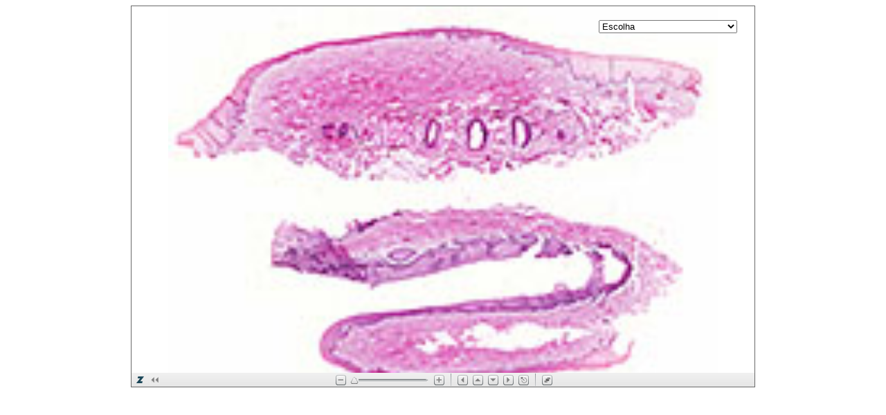

--- FILE ---
content_type: text/html
request_url: https://ead.ict.unesp.br/lamivir/pg_24/index.htm
body_size: 433
content:
<!DOCTYPE html PUBLIC "-//W3C//DTD XHTML 1.0 Transitional//EN" "http://www.w3.org/TR/xhtml1/DTD/xhtml1-transitional.dtd">
<html xmlns="http://www.w3.org/1999/xhtml">

	<head>

		<meta http-equiv="Content-Type" content="text/html; charset=iso-8859-1">

		<script type="text/javascript" src="ZoomifyImageViewer.js"></script>
		<style type="text/css"> #myContainer { width:900px; height:550px; margin:auto; border:1px; border-style:solid; border-color:#696969;} </style>
		<script type="text/javascript"> Z.showImage("myContainer", "ZoomifyImageExample", "zHotspotPath=Assets/Hotspots&zHotspotListTitle=Escolha"); </script>

	</head>

	<body>

		<div id="myContainer"></div>

	</body>

</html>




--- FILE ---
content_type: application/xml
request_url: https://ead.ict.unesp.br/lamivir/pg_24/Assets/Hotspots/hotspots.xml?noCacheSfx=1769140524791
body_size: 457
content:
<DATA>	
	<HOTSPOTSETUP 
		CHOICELIST="2" 
		LISTSOURCE="NAME"
		LISTTITLE="Hotspots"
		INITIALVISIBILITY="1" 
		MINSCALE="0.25"
		MAXSCALE="2" />
	<HOTSPOT 
		ID="1"
		NAME="Região Atrófica"
		MEDIATYPE="url"
		MEDIA=""
		X="7486"
		Y="1362"
		ZOOM="25" 
		XSCALE="100"
		YSCALE="100"
		URL=""
		URLTARGET="_self"
		ROLLOVER="1"
		CAPTION="1"
		TOOLTIP="" >
	</HOTSPOT>
<HOTSPOT 
		ID="2"
		NAME="Região hiperplásica com degeneração hidrópica"
		MEDIATYPE="url"
		MEDIA=""
		X="2154"
		Y="5026"
		ZOOM="25" 
		XSCALE="100"
		YSCALE="100"
		URL=""
		URLTARGET="_self"
		ROLLOVER="1"
		CAPTION="2"
		TOOLTIP="" >
	</HOTSPOT>
<HOTSPOT 
		ID="3"
		NAME="Feixes colágenos espessos em arranjo aleatório"
		MEDIATYPE="url"
		MEDIA=""
		X="7769"
		Y="2929"
		ZOOM="53.1" 
		XSCALE="100"
		YSCALE="100"
		URL=""
		URLTARGET="_self"
		ROLLOVER="1"
		CAPTION="3"
		TOOLTIP="" >
	</HOTSPOT>
<HOTSPOT 
		ID="4"
		NAME="Fibras musculares estriadas esqueléticas"
		MEDIATYPE="url"
		MEDIA=""
		X="7917"
		Y="6167"
		ZOOM="50" 
		XSCALE="100"
		YSCALE="100"
		URL=""
		URLTARGET="_self"
		ROLLOVER="1"
		CAPTION="4"
		TOOLTIP="" >
	</HOTSPOT>
</DATA>



--- FILE ---
content_type: application/xml
request_url: https://ead.ict.unesp.br/lamivir/pg_24/Assets/Skins/Default/skinFiles.xml
body_size: 1287
content:
<!-- SKIN0 through SKIN39 are required unless JavaScript in the file "ZoomifyImageViewer.js" is 
      changed.  SKIN0 through SKIN51 are required if using Edit Mode (implemented with zEditMode 
      and zSaveHandlerPath parameters). Skin file names such as "toolbarBackground.png" may be 
      changed in this file as long as they match the names of the skin graphic files.  This is useful, for 
      example, for international localization.  Supported file formats include those commonly supported
      by popular browsers: PNG, GIF, and JPG.  SKINMODE can be used to enable an alternative 
      graphics fileset and is useful for supporting mobile devices with small screens. SKINMODE 
      values include: 0 = auto-select folder based on mobile device detection (default);  1 = always 
      use FOLDERSTANDARD files; 2 = always use FOLDERLARGE files. Filenames within the
      folders are assumed to be the same, as listed in the XML FILES tag.  Overrides note: toolbar 
      contents will be automatically validated as fitting within the toolbar width. If it does not, toolbar
      elements will be hidden, beginning with the toolbar slider, then the progress display, and lastly
      the logo and minimize / expand buttons. -->

<SKINDATA>	
	<SETUP
		SKINMODE="0" 
		FOLDERSTANDARD="standard"
		FOLDERLARGE="large" />
	<SIZESSTANDARD
		TOOLBARW="-1"
		TOOLBARH="20"
		LOGOW="24"
		LOGOH="20"
		DIVIDERW="4"
		DIVIDERH="18"
		BUTTONW="15"
		BUTTONH="15"
		BUTTONSPAN="22"
		SLIDERBUTTONW="13"
		SLIDERBUTTONH="13"
		SLIDERTRACKW="116"
		SLIDERTRACKH="15"
		SLIDERSPAN="120"
		PROGRESSW="40" 
		PROGRESSH="20"
		PROGRESSFONTSIZE="12" />
	<SIZESLARGE
		TOOLBARW="-1"
		TOOLBARH="40"
		LOGOW="60"
		LOGOH="50"
		DIVIDERW="9"
		DIVIDERH="35"
		BUTTONW="30"
		BUTTONH="30"
		BUTTONSPAN="42"
		SLIDERBUTTONW="23"
		SLIDERBUTTONH="29"
		SLIDERTRACKW="180"
		SLIDERTRACKH="45"
		SLIDERSPAN="184"
		PROGRESSW="80" 
		PROGRESSH="30"
		PROGRESSFONTSIZE="24" />
	<FILES
		SKIN0="toolbarBackground.png"
		SKIN1="toolbarLogo.png"
		SKIN2="logoDivider.png"
		SKIN3="toolbarMinimizeUp.png"
		SKIN4="toolbarMinimizeOver.png"
		SKIN5="toolbarMinimizeDown.png"
		SKIN6="toolbarExpandUp.png"
		SKIN7="toolbarExpandOver.png"
		SKIN8="toolbarExpandDown.png"
		SKIN9="zoomOutUp.png"
		SKIN10="zoomOutOver.png"
		SKIN11="zoomOutDown.png"
		SKIN12="sliderTrack.png"
		SKIN13="sliderTick.png"
		SKIN14="sliderThumbUp.png"
		SKIN15="sliderThumbOver.png"
		SKIN16="sliderThumbDown.png"
		SKIN17="zoomInUp.png"
		SKIN18="zoomInOver.png"
		SKIN19="zoomInDown.png"
		SKIN20="zoomPanDivider.png"
		SKIN21="panLeftUp.png"
		SKIN22="panLeftOver.png"
		SKIN23="panLeftDown.png"
		SKIN24="panUpUp.png"
		SKIN25="panUpOver.png"
		SKIN26="panUpDown.png"
		SKIN27="panDownUp.png"
		SKIN28="panDownOver.png"
		SKIN29="panDownDown.png"
		SKIN30="panRightUp.png"
		SKIN31="panRightOver.png"
		SKIN32="panRightDown.png"
		SKIN33="resetUp.png"
		SKIN34="resetOver.png"
		SKIN35="resetDown.png"
		SKIN36="fullPageDivider.png"
		SKIN37="fullPageUp.png"
		SKIN38="fullPageOver.png"
		SKIN39="fullPageDown.png"
		SKIN40="editModeUp.png"
		SKIN41="editModeOver.png"
		SKIN42="editModeDown.png"
		SKIN43="cancelUp.png"
		SKIN44="cancelOver.png"
		SKIN45="cancelDown.png"
		SKIN46="deleteUp.png"
		SKIN47="deleteOver.png"
		SKIN48="deleteDown.png"
		SKIN49="saveUp.png"
		SKIN50="saveOver.png"
		SKIN51="saveDown.png" />
</SKINDATA>

--- FILE ---
content_type: application/xml
request_url: https://ead.ict.unesp.br/lamivir/pg_24/ZoomifyImageExample/ImageProperties.xml?noCacheSfx=1769140524601
body_size: 117
content:
<IMAGE_PROPERTIES WIDTH="21893" HEIGHT="15152" NUMTILES="6901" NUMIMAGES="1" VERSION="1.8" TILESIZE="256" />

